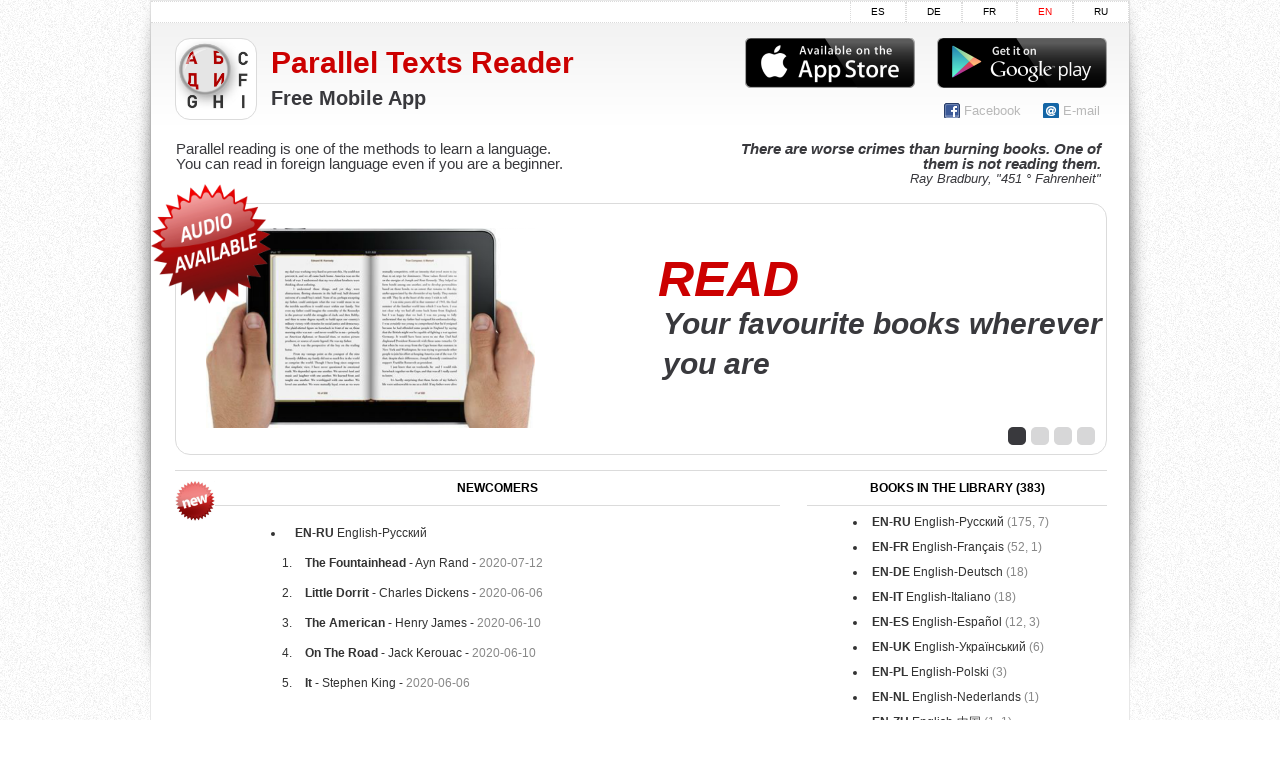

--- FILE ---
content_type: text/html
request_url: http://reader.r13.org/
body_size: 3053
content:
<!DOCTYPE html PUBLIC "-//W3C//DTD XHTML 1.0 Transitional//EN" "http://www.w3.org/TR/xhtml1/DTD/xhtml1-transitional.dtd">
<html xmlns="http://www.w3.org/1999/xhtml">
<head>
<title>Parallel Texts Reader App - READER @ R13.ORG</title>
<meta http-equiv="Content-Type" content="text/html; charset=utf-8" />
<meta name="robots" content="noarchive">
<meta http-equiv="content-language" content="en">
<meta name="description" content="Read books with parallel translation.">
<meta name="keywords" content="books, read, parallel reading, parallel books, reader, parallel translation, translation, learn language">
<link rel="stylesheet" href="css/style.css" type="text/css" media="all" />
<link rel="stylesheet" href="css/jquery.jcarousel.css" type="text/css" media="all" />
<!--[if IE 6]><link rel="stylesheet" href="css/ie6.css" type="text/css" media="all" /><![endif]-->
<link rel="shortcut icon" href="css/images/favicon.ico" />
<script type="text/javascript" src="j/jquery-1.4.2.min.js"></script>
<script type="text/javascript" src="j/jquery.jcarousel.pack.js"></script>
<script type="text/javascript" src="j/func.js"></script>
<script type="text/javascript" src='j/highslide.js'></script>
<script type="text/javascript" src='j/index.js'></script>
<script type="text/javascript" src='qt/quotes_en.js'></script>
<!-- GoogleAnalytics -->
<script>
  (function(i,s,o,g,r,a,m){i['GoogleAnalyticsObject']=r;i[r]=i[r]||function(){
  (i[r].q=i[r].q||[]).push(arguments)},i[r].l=1*new Date();a=s.createElement(o),
  m=s.getElementsByTagName(o)[0];a.async=1;a.src=g;m.parentNode.insertBefore(a,m)
  })(window,document,'script','//www.google-analytics.com/analytics.js','ga');

  ga('create', 'UA-73312331-1', 'auto');
  ga('send', 'pageview');

</script>

</head>
<body onload="loadLanguageList()">
<div class="shell">
  <div class="border">
  		<div id="navigation">
			<ul>
				<li><a href="index_ru.html">RU</a></li>
				<li><a href="index.html" class="active">EN</a></li>
				<li><a href="index_fr.html">FR</a></li>
				<li><a href="index_de.html">DE</a></li>
				<li><a href="index_es.html">ES</a></li>
			</ul>
			<div class="cl">&nbsp;</div>
	</div>
    <div id="header">
      <h1 id="logo"><a href="http://reader.r13.org/"></a></h1>
		<div class="btn-buy right"><a href="https://play.google.com/store/apps/details?id=bymer.Reader&hl=en"><img src='css/images/gp_store.png'alt="" ></a></div>
		<div class="btn-buy right"><a href="https://itunes.apple.com/app/reader.r13.org/id659965112?mt=8&ls=1"><img src='css/images/app_store.png'alt="" ></a></div>
		<h1>
			<div class="naming1">Parallel Texts Reader</div>
			<div class="naming2">Free Mobile App</div>
		</h1>
		<div class="socials righ">
			<ul>
				<li><a href="https://www.facebook.com/partext.reader?ref=aymt_homepage_panel" class="fb">Facebook</a></li>
				<li><a href="mailto:i+reader@r13.org" class="rss">E-mail</a></li>
			</ul>
		</div> 
        <div class="cl">&nbsp;</div>
		
 		<div class="naming4"><strong><p align="right"><script>writeQuote();</script></p></strong> 
		<p align="right"><font size="2"><script>writeQuoteAuthor();</script></font></p></div>
		
		<div class="naming3">
			<p>Parallel reading is one of the methods to learn a language.</p> 
			<p>You can read in foreign language even if you are a beginner.</p>
		</div>
		
		<div class="cl">&nbsp;</div>
	 </div>  
	<div class="slider"> 
		<div class="naming33">
			<h3><a href="#audio" ><img src="css/images/star_en.png" width="120" height="120" alt="" class="left" /></a><p align="left"></p></h3>
		</div> 
	
	  	
      <div class="slider-nav"> <a href="#" class="left notext">1</a> <a href="#" class="left notext">2</a> <a href="#" class="left notext">3</a> <a href="#" class="left notext">4</a>
        <div class="cl">&nbsp;</div>
		</div>
      <ul>
        <li>
          <div class="item">
            <div class="text">
			  <h2><em>Read</em></h2>
              <h3><em>Your favourite books wherever you are</em></h3>
            </div>
            <img src="css/images/04.png" alt="" /> </div>
        </li>
        <li>
          <div class="item">
            <div class="text">
			  <h2><em>Learn</em></h2>
              <h3><em>Look up for translation immediately</em></h3>
            </div>
            <img src="css/images/03.png" alt="" /> </div>
        </li>
        <li>
          <div class="item">
            <div class="text">
              <h2><em>Listen </em></h2>			
              <h3><em>Correct pronunciation</em></h3>
            </div>
            <img src="css/images/02.png" alt="" /> </div>
        </li>
        <li>
          <div class="item">
            <div class="text">
              <h2><em>Remember </em></h2>			
              <h3><em>Create your dictionary</em></h3>
            </div>
            <img src="css/images/051.png" alt="" /> </div>
        </li>
      </ul>
    </div>
    <div id="main">
	<div class="linedecor"></div>
      <div id="content" class="left">
        <div class="projects">
          <h3><img src="css/images/new1.png" alt="" class="left" /><p align="center">Newcomers</p></h3>
        	<div class="item">
            <div class="text left">
				<div id='language_list_body'>
				<ul id='new_list' style='padding-left: 20px;'></ul>
				</div>
			</div>
            <div class="cl">&nbsp;</div>
          </div>
        </div>
      </div>

      <div id="sidebar" class="right">  
		<div id='language_list_body'>
        <h3><p align="center">Books in the library (<span id='book_count'>...</span>)</p></h3>
        <div class="sidebar-nav">
			<ul id='language_list'></ul>
        </div>
		</div>
      </div>
      <div class="cl">&nbsp;</div>
	  <div class="linedecor"></div>
	  
	<div class="highlight">
		<a name="how"><h3><p align="center">How it works</p></h3></a>
		<div class="text">
		  <ul>
			  <li>To see the translation - touch anywhere.</li>
			  <li>To remember, to translate or to check pronunciation of a word - touch and hold.</li>
			  <li>Special reverse mode allows reading in the language of translation.</li>
		  </ul>
		</div>	
		<div align="center">
		<a href='css/images/pad01.png' onclick='return hs.expand(this)'><img src='css/images/pad01.png' width="150" height="200" alt="" ></a>	  
		<a href='css/images/pad02.png' onclick='return hs.expand(this)'><img src='css/images/pad02.png' width="150" height="200" alt="" ></a>
		<a href='css/images/pad03.png' onclick='return hs.expand(this)'><img src='css/images/pad03.png' width="150" height="200" alt="" ></a>
		<a href='css/images/pad04.png' onclick='return hs.expand(this)'><img src='css/images/pad04.png' width="150" height="200" alt="" ></a>
		<a href='css/images/pad05.png' onclick='return hs.expand(this)'><img src='css/images/pad05.png' width="150" height="200" alt="" ></a>
		</div>
		
		<a name="audio"><h5><p align="center">Audio</p></h5></a>
		<div class="text">
			<ul>
				<li>To listen to the text – touch the paragraph you want to hear.</li>
			</ul>
		</div>
		<div align="center">
			<a href='css/images/pad01a.png' onclick='return hs.expand(this)'><img src='css/images/pad01a.png' width="150" height="200" alt="" ></a>	  
			<a href='css/images/pad02a.png' onclick='return hs.expand(this)'><img src='css/images/pad02a.png' width="150" height="200" alt="" ></a>
			<a href='css/images/pad03a.png' onclick='return hs.expand(this)'><img src='css/images/pad03a.png' width="150" height="200" alt="" ></a>
		</div>
	</div>
	  
    </div>
    <div class="shadow-l"></div>
    <div class="shadow-r"></div>
    <div class="shadow-b"></div>
  </div>
  <div id="footer">
    <p class="left">Copyright &copy; 2015, READER @ R13.ORG, All Rights Reserved</p>
    <p class="right">Design by <a>Yulia</a></p>
    <div class="cl"></div>
  </div>
</div>
<!-- hit.ua -->
<a href='http://hit.ua/?x=8' target='_blank'>
<script language="javascript" type="text/javascript"><!--
Cd=document;Cr="&"+Math.random();Cp="&s=1";
Cd.cookie="b=b";if(Cd.cookie)Cp+="&c=1";
Cp+="&t="+(new Date()).getTimezoneOffset();
if(self!=top)Cp+="&f=1";
//--></script>
<script language="javascript1.1" type="text/javascript"><!--
if(navigator.javaEnabled())Cp+="&j=1";
//--></script>
<script language="javascript1.2" type="text/javascript"><!--
if(typeof(screen)!='undefined')Cp+="&w="+screen.width+"&h="+
screen.height+"&d="+(screen.colorDepth?screen.colorDepth:screen.pixelDepth);
//--></script>
<script language="javascript" type="text/javascript"><!--
Cd.write("<sc"+"ript src='http://c.hit.ua/hit?i=8&g=0&x=3"+Cp+Cr+
"&r="+escape(Cd.referrer)+"&u="+escape(window.location.href)+"'></sc"+"ript>");
//--></script>
<noscript>
<img src='http://c.hit.ua/hit?i=8&amp;g=0&amp;x=2' border='0'/>
</noscript></a>
<!-- / hit.ua -->
</body>
</html>

--- FILE ---
content_type: text/css
request_url: http://reader.r13.org/css/style.css
body_size: 7297
content:
* {
	margin:0;
	padding:0;
	outline:0;
}
body {
	font-size:12px;
	line-height:20px;
	font-family:Georgia, Arial, Helvetica, Sans-Serif;
	color:#333;
	background:url(images/body-bg.gif) repeat 0 0;
}
a {
	color:#ff0000;
	text-decoration:none;
	cursor:pointer;
}
a:hover {
	text-decoration:none;
}
a img {
	border:0;
}
input, textarea, select {
	font-family:Arial, Helvetica, sans-serif;
	font-size:12px;
}
textarea {
	overflow:auto;
}
.cl {
	display:block;
	height:0;
	font-size:0;
	line-height:0;
	text-indent:-4000px;
	clear:both;
}
.notext {
	font-size:0;
	line-height:0;
	text-indent:-4000px;
}
.left, .alignleft {
	float:left;
	display:inline;
}
.right, .alignright {
	float:right;
	display:inline;
}
.shell {
	width:980px;
	margin:0 auto;
}
.border {
	border:1px solid #e8e8e8;
	background:#fff;
	position:relative;
}
.shadow-l {
	background:url(images/shadow-l.png) no-repeat 0 0;
	width:25px;
	height:686px;
	position:absolute;
	top:0;
	left:-25px;
}
.shadow-r {
	background:url(images/shadow-r.png) no-repeat 0 0;
	width:25px;
	height:686px;
	position:absolute;
	top:0;
	right:-25px;
}
.shadow-b {
	background:url(images/shadow-b.png) no-repeat 0 0;
	width:980px;
	height:20px;
	position:absolute;
	bottom:-20;
	left:0;
}
#header {
	background:url(images/header-bg.gif) repeat-x 0 0;
	height:160px;
	position:relative;
}
#logo a {
	background:url(images/reader11.png) no-repeat 0 0;
	width:80px;
	height:80px;
	position:absolute;
	border:1px solid #dbdbdb;
	border-radius:15px;
	top:0;
	left:0;
	margin:15px 0 0 24px;
}
.naming1 {
	padding:10px 0px 0px 120px;
	color:#CC0000;
	
	font-family:"Trebuchet MS", Arial, sans-serif;
	font-size:30px;
	line-height:60px;
}
.naming2 {
	padding:5px 0px 0px 120px;
	color:#39393d;
	font-family:"Trebuchet MS", Arial, sans-serif;
	font-size:20px;
	line-height:0px;
}
.naming3 {
	padding:20px 0px 20px 25px;
	width:540px;
	color:#39393d;
	font-family:"Trebuchet MS", Arial, sans-serif;
	font-size:15px;
	line-height:15px;
}
.naming33 {
	position:absolute;
	z-index:5;
	padding:0px 0px 0px 0px;
	margin:-20px 0px 0px -25px;
	width:540px;
	color:#39393d;
	font-family:"Trebuchet MS", Arial, sans-serif;
	font-size:15px;
	line-height:15px;
}
.naming4 {
	float:right;
	position:absolute;
	padding:20px 25px 20px 0px;
	margin:0px 0px 0px 570px;
	width:380px;
	color:#39393d;
	font-family:"Trebuchet MS", Arial, sans-serif;
	font-size:15px;
	line-height:15px;
}
.naming4 p {
	font-size:15px;
	font-style:italic;
	line-height:15px;
}
.socials {
	float:Right;
	padding:3px 7px 0 22px;
}
.socials ul {
	
	list-style:none;
}
.socials ul li {
	float:left;
	font-family:"Trebuchet MS", Arial, sans-serif;
	font-size:13px;
	line-height:16px;
	line-height:16px;
	border-right:0px dotted #b9b9b9;
	padding:2px 7px 2px 0;
	margin:0 15px 0 0;
}
.socials ul li.last {
	border:0;
	margin:0;
}
.socials ul li a {

	color:#b9b9b9;
	height:16px;
	padding:0 0 0 20px;
}
.socials ul li a.rss {
	background:url(images/mail.png) no-repeat 0 0;
}
.socials ul li a.fb {
	background:url(images/soc-fb.gif) no-repeat 0 0;
}
.socials ul li a.as {
	background:url(images/app_store_icon.png) no-repeat 0 0;
}

#navigation {
	height:20px;
	border-top:1px dotted #dbdbdb;
	border-bottom:1px dotted #dbdbdb;
}
#navigation ul {
	list-style:none;
}
#navigation ul li {
	float:right;
	height:20px;
	border-right:1px dotted #dbdbdb;
	border-left:1px dotted #dbdbdb;
	font-size:10px;
	line-height:20px;
	text-transform:uppercase;
}
#navigation ul li a {
	float:left;
	height:20px;
	color:#000;
	padding:0 20px;
}
#navigation ul li a:hover, #navigation ul li a.active {
	color:#ff0000;
	text-decoration:none;
}
.slider {
	width:930px;
	height:250px;
	border:1px solid #dbdbdb;
	border-radius:15px;
	position:relative;
	margin:20px 0 0 24px;
}
.slider .item {
	position:relative;
	width:928px;
	height:198px;
}
.slider .item img {
	position:absolute;
	top:24px;
	left:30px;
	z-index:1;
}
.slider .text {
	position:absolute;
	top:50px;
	left:480px;
	z-index:2;
}
.slider .text h3 {
	font-size:30px;
	line-height:40px;
	color:#39393d;
	padding:0 0 0 7px;
}
.slider .text h2 {
	font-size:50px;
	line-height:50px;
	color:#CC0000;
	text-transform:uppercase;
	padding:0 0 0 2px;
}
.slider-nav {
	width:92px;
	height:18px;
	position:absolute;
	bottom:9px;
	right:6px;
	z-index:3;
}
.slider-nav a {
	width:18px;
	height:18px;
	border:0px solid #dbdbdb;
	border-radius:5px;
	background:#d7d7d8;
	margin:0 5px 0 0;
}
.slider-nav a.active {
	background:#39393d;
}

#main {
	width:932px;
	padding:15px 24px 17px 24px;
}
#main h3 {
	font-size:12px;
	line-height:15px;
	color:#000;
	text-transform:uppercase;
	border-bottom:1px solid #dbdbdb;
	padding:0 0 9px 0;
}
#main h5 {
	font-size:12px;
	line-height:15px;
	color:#000;
	text-transform:uppercase;
	border-bottom:1px solid #dbdbdb;
	padding:0 0 9px 0;
}
#main a.more {
	background:url(images/more.gif) no-repeat 0 3px;
	font-size:11px;
	line-height:14px;
	color:#ff0000;
	text-decoration:underline;
	padding:0 0 0 13px;
}
#main a.more:hover {
	text-decoration:none;
}
.linedecor {
	margin:0px 0px 10px 0;
	border-bottom:1px solid #dbdbdb;	
}

#content {
	width:605px;
}
.highlight  {
	padding: 0 0 0 0;
}
.highlight h3 {
	margin:0 0 9px 0;
}
.highlight h5 {
	margin:20px 0 9px 0;
}
.highlight ul li {
	list-style:none;
	padding:0 0 0 15px;
}
.highlight ul li a {
	
	padding:0 0 0 15px;
	color:#333;
}
.highlight img {
	padding:10px 0 0 26px;

}
.projects {
	padding:0 0 0 0;
}
.projects h3 {
	margin:0 0 17px 0;
}
.projects .item {
	margin:-10px 0 10px 0;
}
.projects .image {
	width:30px;
	height:30px;
	border:0px solid #dbdbdb;
	padding:2px;
	margin:0 50px 0 3px;
}
.projects .text {
	width:393px;
	margin:0 0 0 50px;
}
.projects .text h4 {
	font-size:12px;
	line-height:15px;
	color:#333;
	text-transform:uppercase;
	padding:3px 0 2px 0;
}
.projects .text p {
	padding:0 0 3px 0;
}
.projects .text ul li{
	padding:10px 0 0 10px;
	width:393px;
}
#sidebar {
	width:300px;
}
.sidebar-nav {
	list-style:none;
	padding:0 0 17px 10px;
	margin:0 0 0 50px;
}
.sidebar-nav ul {

}
.sidebar-nav ul li {
	border-bottom:0px solid #dbdbdb;
	font-size:12px;
	line-height:18px;
	padding:7px 0 0 0;
}
.sidebar-nav ul li a {

	color:#333;
	padding:0 0 0 5px;
}
.btn-buy {
	float:right;
	background:url(images/app_store.png) no-repeat 0 0;
	display:block;
	width:170px;
	height:50px;
	color:#b50000;
	margin:15px 0 0 0;
	padding:0px 22px 2px 0;

}
.btn-buy:hover {
	text-decoration:none;
}
.advertisement {
	padding:0 0 13px 0;
}
.advertisement h3 {
	margin:0 0 18px 0;
}
.advertisement .ads {
	padding:0 15px 0 7px;
}
.advertisement .ad {
	margin:0 0 18px 0;
}
#sidebar .info h3 {
	margin:0 0 7px 0;
}
#footer {
	font-family:Arial, sans-serif;
	font-size:11px;
	line-height:14px;
	color:#7f7f7f;
	padding:18px 27px 20px 38px;
}
#footer a {
	color:#7f7f7f;
	text-decoration:none;
}

.gray {
	color: #888;
}

.blue {
	color: #88f;
}


--- FILE ---
content_type: text/css
request_url: http://reader.r13.org/css/jquery.jcarousel.css
body_size: 425
content:
.jcarousel-container {
	position:relative;
}
.jcarousel-clip {
	z-index:2;
	padding:0;
	margin:0;
	overflow:hidden;
	position:relative;
	width:928px;
	height:298px;
}
.jcarousel-list {
	z-index:1;
	overflow:hidden;
	position:relative;
	top:0;
	left:0;
	margin:0;
	padding:0;
}
.jcarousel-list li, .jcarousel-item {
	float:left;
	list-style:none;
	width:928px;
	height:298px;
	position:relative;
}


--- FILE ---
content_type: application/x-javascript
request_url: http://c.hit.ua/hit?i=8&g=0&x=3&s=1&c=1&t=0&w=1280&h=720&d=24&0.7060220060066278&r=&u=http%3A//reader.r13.org/
body_size: 449
content:
if (typeof(hitua) != 'object') var hitua = new Object();
hitua.site_id = 8;
hitua.host_count = 2; hitua.hit_count = 2; hitua.uid_count = 2; hitua.online_count = 1;
hitua.poll_sex = 0; hitua.poll_age = 0; hitua.favor_mask = 0; hitua.country_id = 220; hitua.region_id = 0;
if (hitua.draw) hitua.draw();


--- FILE ---
content_type: application/javascript
request_url: http://reader.r13.org/j/func.js
body_size: 652
content:

$(document).ready(function() {
	$('.slider').jcarousel( {
		initCallback: slider_initCallback,
		itemFirstInCallback: slider_firstInCallback,
		scroll: 1,
		auto: 5,
		wrap: 'both',
		// This tells jCarousel NOT to autobuild prev/next buttons
		buttonNextHTML: null,
		buttonPrevHTML: null
	});
});

function slider_initCallback (carousel) {
	
	$('.slider-nav a').bind('click', function() {
		carousel.scroll($.jcarousel.intval($(this).text()));
		return false;
	});
}

function slider_firstInCallback(carousel, item, idx, state) {
	$('.slider-nav a').removeClass('active');
	$('.slider-nav a').eq(idx-1).addClass('active');
}

--- FILE ---
content_type: application/javascript
request_url: http://reader.r13.org/qt/quotes_en.js
body_size: 1579
content:
var quote_list = [
	['The proper words in the proper places are the true definition of style.', 'Jonathan Swift'],
	['Don\'t judge a book by its cover.', 'Ray Bradbury, "451 ° Fahrenheit"'],
	['There are worse crimes than burning books. One of them is not reading them.', 'Ray Bradbury, "451 ° Fahrenheit"'],
	['Books were only one type of receptacle where we stored a lot of things we were afraid we might forget.', 'Ray Bradbury, "451 ° Fahrenheit"'],
	['Those who don\'t build must burn. It\'s as old as history and juvenile delinquents.', 'Ray Bradbury, "451 ° Fahrenheit"'],
	['If it was so, it might be; and if it were so, it would be; but as it isn\'t, it ain\'t. That\'s logic.', 'Lewis Carroll, "Alice in Wonderland"'],
	['Take nothing on its looks; take everything on evidence. There\'s no better rule.', 'Charles Dickens, "Great Expectations"'],
	['Every day is a new day. It is better to be lucky. But I would rather be exact. Then when luck comes you are ready.', 'Ernest Hemingway, "The Old Man and the Sea"'],
	['Silly things do cease to be silly if they are done by sensible people in an impudent way.', 'Jane Austen, "Emma"'],
	['But beauty, real beauty, ends where an intellectual expression begins.', 'Oscar Wilde, "The Picture of Dorian Gray"'],
	['Perhaps one did not want to be loved so much as to be understood.', 'George Orwell, "1984"']
];
	
var quote_pos = Math.floor(Math.random() * quote_list.length);
function writeQuote() {
	document.write(quote_list[quote_pos][0]);
}
function writeQuoteAuthor() {
	document.write(quote_list[quote_pos][1]);
}

--- FILE ---
content_type: text/plain
request_url: https://www.google-analytics.com/j/collect?v=1&_v=j102&a=698410111&t=pageview&_s=1&dl=http%3A%2F%2Freader.r13.org%2F&ul=en-us%40posix&dt=Parallel%20Texts%20Reader%20App%20-%20READER%20%40%20R13.ORG&sr=1280x720&vp=1280x720&_u=IEBAAEABAAAAACAAI~&jid=489725644&gjid=996164895&cid=1291016434.1768623815&tid=UA-73312331-1&_gid=1523005973.1768623815&_r=1&_slc=1&z=533960420
body_size: -285
content:
2,cG-CK9NN693QR

--- FILE ---
content_type: application/javascript
request_url: http://reader.r13.org/j/index.js
body_size: 5214
content:
if (!window.XMLHttpRequest) {
	window.XMLHttpRequest = function() {
		try {
			return new ActiveXObject('MSXML2.XMLHTTP.3.0');
		} catch (e) {
			return null;
		}
	}
}
var request = new XMLHttpRequest();
var index = [];
var last_pos = null;
function loadXML(url, cb) {
	if (request) {
		request.onreadystatechange = function() {
			if (request.readyState == 4) {
				cb(request.status == 200 ? request.responseXML : null);
			}
		}
		request.open('GET', url, true);
		request.send();
	}
}
function loadLanguageList() {
	loadXML('/index.xml', function(xml) {
		if (xml) {
			var language_html = '';
			var new_html = '';
			var all_count = 0;
			var pos = 0;
			Array.prototype.forEach.call(xml.getElementsByTagName('language'), function(language) {
				language_html += '<li><a href="" onclick="return showBookList(this, ' + pos + ');"><b>' + language.getAttribute('title') + '</b> ' + language.getAttribute('about') + ' <span style="color: #888">(' + language.getAttribute('book_count') + (parseInt(language.getAttribute('audio_count')) ? ', ' + language.getAttribute('audio_count') : '') + ')</span></a></li>';
				all_count += parseInt(language.getAttribute('book_count'));
				var book_list = language.getElementsByTagName('book');
				index.push(book_list);
				var count = 0;
				Array.prototype.forEach.call(book_list, function(book) {
					if (book.getAttribute('new')) {
						if (!count) new_html += '<li><b>' + language.getAttribute('title') + '</b> ' + language.getAttribute('about') + '<ol>';
						new_html += getBookHtml(book);
						count++;
					}
				});
				if (count) new_html += '</ol></li>';
				pos++;
			});
			document.getElementById('language_list').innerHTML = language_html;
			document.getElementById('book_count').innerText = all_count;
			document.getElementById('new_list').innerHTML = new_html;
			document.getElementById('language_list_body').style.display = 'block';
		}
	});
}
function getBookHtml(book)
{
	return '<li><b>' + book.getAttribute('title') + '</b>' + (book.getAttribute('about') ? ' <span class="gray">(' + book.getAttribute('about') + ')</span>' : '') + ' - ' + book.getAttribute('author') + (book.getAttribute('audio') ? ' <sup class="blue">audio</sup>' : '') + (book.getAttribute('date') ? ' - <span class="gray">' + book.getAttribute('date') + '</span>' : '') + '</li>';
}
function showBookList(a, pos) {
	if (last_pos == pos) {
		var e = document.getElementById('book_list');
		if (e) e.parentNode.removeChild(e);
		last_pos = null;
	}
	else {
		last_pos = pos;
		if (index) {
			var html = '';
			Array.prototype.forEach.call(index[pos], function(book) {
				html += getBookHtml(book);
			});
			var e = document.getElementById('book_list');
			if (e) e.parentNode.removeChild(e);
			e = document.createElement('ol');
			e.id = 'book_list';
			e.innerHTML = html;
			a.parentNode.appendChild(e);
		}
	}
	return false;
}
var quote_list = [
	['Нужные слова в нужном месте — вот подлинное определение стиля.', 'Джонатан Свифт'],
	['Не пытайтесь судить о книгах по обложке.', 'Рэй Брэдбери, "451° по Фаренгейту"'],
	['Есть преступления хуже, чем сжигать книги. Например - не читать их.', 'Рэй Брэдбери, "451° по Фаренгейту"'],
	['Книги — только одно из вместилищ, где мы храним то, что боимся забыть.', 'Рэй Брэдбери, "451° по Фаренгейту"'],
	['Кто не созидает, должен разрушать. Это старо как мир. Психология малолетних преступников.', 'Рэй Брэдбери, "451° по Фаренгейту"'],
	['Нужно бежать со всех ног, чтобы только оставаться на месте, а чтобы куда-то попасть, надо бежать как минимум вдвое быстрее!', 'Льюис Кэрролл, "Алиса в Зазеркалье"']
	];
var quote_list_en = [
	['The proper words in the proper places are the true definition of style.', 'Jonathan Swift'],
	['Don\'t judge a book by its cover.', 'Ray Bradbury, "451 ° Fahrenheit"'],
	['There are worse crimes than burning books. One of them is not reading them.', 'Ray Bradbury, "451 ° Fahrenheit"'],
	['Books were only one type of receptacle where we stored a lot of things we were afraid we might forget.', 'Ray Bradbury, "451 ° Fahrenheit"'],
	['Those who don\'t build must burn. It\'s as old as history and juvenile delinquents.', 'Ray Bradbury, "451 ° Fahrenheit"'],
	['If it was so, it might be; and if it were so, it would be; but as it isn\'t, it ain\'t. That\'s logic.', 'Lewis Carroll, "Alice in Wonderland"']
];
var quote_pos = Math.floor(Math.random() * quote_list.length);
function writeQuoteMain() {
	document.write(quote_list[quote_pos][0]);
}
function writeQuoteAuthorMain() {
	document.write(quote_list[quote_pos][1]);
}
function writeQuoteEN() {
	document.write(quote_list_en[quote_pos][0]);
}
function writeQuoteAuthorEN() {
	document.write(quote_list_en[quote_pos][1]);
}

--- FILE ---
content_type: text/xml
request_url: http://reader.r13.org/index.xml
body_size: 38442
content:
<?xml version="1.0"?>
<language_list>
<language title="EN-RU" about="English-Русский" book_count="175" audio_count="7">
  <book author="Agatha Christie" title="And Then There Were None" page_count="285"/>
  <book author="Agatha Christie" title="The Mysterious Affair at Styles" page_count="261"/>
  <book author="Agatha Christie" title="Murder in Mesopotamia" page_count="326"/>
  <book author="Alan Miln" title="Winnie-The-Pooh and All, All, All" page_count="112"/>
  <book author="Aldous Huxley" title="Brave New World" page_count="300"/>
  <book author="Alexandre Dumas" title="The Count of Monte Cristo" page_count="267" about="Part One"/>
  <book author="Alexandre Dumas" title="The Count of Monte Cristo" page_count="299" about="Part Two"/>
  <book author="Alexandre Dumas" title="The Count of Monte Cristo" page_count="296" about="Part Three"/>
  <book author="Alexandre Dumas" title="The Count of Monte Cristo" page_count="293" about="Part Four"/>
  <book author="Alexandre Dumas" title="The Count of Monte Cristo" page_count="271" about="Part Five"/>
  <book author="Alexandre Dumas" title="The Count of Monte Cristo" page_count="246" about="Part Six"/>
  <book author="Alexandre Dumas" title="The Three Musketeers" page_count="888"/>
  <book author="Antoine de Saint-Exupéry" title="The Little Prince" page_count="87"/>
  <book author="Arthur Conan Doyle" title="The Lost World" page_count="285"/>
  <book author="Arthur Conan Doyle" title="A Scandal in Bohemia" page_count="39" about="Adventure I, Sherlock Holmes" audio="1"/>
  <book author="Arthur Conan Doyle" title="The Red-Headed League" page_count="36" about="Adventure II, Sherlock Holmes" audio="1"/>
  <book author="Arthur Conan Doyle" title="A Case of Identity" page_count="27" about="Adventure III, Sherlock Holmes"/>
  <book author="Arthur Conan Doyle" title="The Boscombe Valley Mystery" page_count="40" about="Adventure IV, Sherlock Holmes"/>
  <book author="Arthur Conan Doyle" title="The Five Orange Pips" page_count="29" about="Adventure V, Sherlock Holmes"/>
  <book author="Arthur Conan Doyle" title="The Man with the Twisted Lip" page_count="36" about="Adventure VI, Sherlock Holmes"/>
  <book author="Arthur Conan Doyle" title="The Adventure of the Blue Carbuncle" page_count="32" about="Adventure VII, Sherlock Holmes"/>
  <book author="Arthur Conan Doyle" title="The Adventure of the Speckled Band" page_count="38" about="Adventure VIII, Sherlock Holmes"/>
  <book author="Arthur Conan Doyle" title="The Adventure of the Engineer's Thumb" page_count="31" about="Adventure IX, Sherlock Holmes"/>
  <book author="Arthur Conan Doyle" title="The Adventure of the Noble Bachelor" page_count="33" about="Adventure X, Sherlock Holmes"/>
  <book author="Arthur Conan Doyle" title="The Adventure of the Beryl Coronet" page_count="38" about="Adventure XI, Sherlock Holmes"/>
  <book author="Arthur Conan Doyle" title="The Adventure of the Copper Beeches" page_count="38" about="Adventure XII, Sherlock Holmes"/>
  <book author="Arthur Conan Doyle" title="The Adventure of the Six Napoleons" page_count="31" about="Adventure VIII, The Return of Sherlock Holmes"/>
  <book author="Ayn Rand" title="The Fountainhead" page_count="1537" date="2020-07-12" new="1"/>
  <book author="Brothers Grimm" title="Jorinda and Joringel" page_count="4"/>
  <book author="Brothers Grimm" title="Rapunzel" page_count="5"/>
  <book author="Brothers Grimm" title="Rumpelstiltskin" page_count="5"/>
  <book author="Brothers Grimm" title="The Bremen Town Musicians" page_count="4"/>
  <book author="Brothers Grimm" title="The Devil and his Grandmother" page_count="5"/>
  <book author="Brothers Grimm" title="The Frog Prince; or, Iron Henry" page_count="5"/>
  <book author="Brothers Grimm" title="The Gnome" page_count="6"/>
  <book author="Carolyn Keene" title="The Hidden Staircase" page_count="110"/>
  <book author="Cecil Scott Forester" title="Flying Colours" page_count="270"/>
  <book author="Charles Dickens" title="A Tale of Two Cities" page_count="507"/>
  <book author="Charles Dickens" title="Great Expectations" page_count="664"/>
  <book author="Charles Dickens" title="Little Dorrit" page_count="1219" date="2020-06-06" new="1"/>
  <book author="Charles Dickens" title="Oliver Twist; or, The Parish Boy's Progress" page_count="583"/>
  <book author="Charlotte Bronte" title="Jane Eyre" page_count="658"/>
  <book author="Christopher Priest" title="The Space Machine" page_count="457"/>
  <book author="Chuck Palahniuk" title="Fight Club" page_count="247" audio="1"/>
  <book author="Clive Staples Lewis" title="The Magician's Nephew" page_count="101"/>
  <book author="Clive Staples Lewis" title="The Screwtape Letters" page_count="106"/>
  <book author="Colleen McCullough" title="The Thorn Birds" page_count="953"/>
  <book author="Dan Brown" title="Angels &amp; Demons" page_count="810"/>
  <book author="Dan Brown" title="Deception Point" page_count="744"/>
  <book author="Dan Brown" title="Inferno" page_count="706"/>
  <book author="Daphne du Maurier" title="Rebecca" page_count="717"/>
  <book author="David Herbert Lawrence" title="Lady Chatterley's Lover" page_count="513"/>
  <book author="Edgar Allan Poe" title="Hop-Frog" page_count="12" audio="1"/>
  <book author="Edgar Allan Poe" title="The Cask of Amontillado" page_count="12"/>
  <book author="Edgar Allan Poe" title="The Gold-Bug" page_count="48"/>
  <book author="Edgar Allan Poe" title="The Pit and the Pendulum" page_count="20"/>
  <book author="Edgar Burroughs" title="A Princess of Mars" page_count="202"/>
  <book author="Edgar Burroughs" title="Tarzan of the Apes" page_count="298"/>
  <book author="Emily Bronte" title="Wuthering Heights" page_count="406"/>
  <book author="Enid Blyton" title="Five On a Treasure Island" page_count="190"/>
  <book author="Enid Blyton" title="Five Go Adventuring Again" page_count="112"/>
  <book author="Ernest Hemingway" title="A Farewell to Arms" page_count="438"/>
  <book author="Ernest Hemingway" title="For Whom The Bell Tolls" page_count="882"/>
  <book author="Ernest Hemingway" title="The Big Two-Hearted River" page_count="36"/>
  <book author="Ernest Hemingway" title="The Old Man and the Sea" page_count="110"/>
  <book author="Ernest Thompson Seton" title="The Winnipeg Wolf" page_count="18"/>
  <book author="Francis Scott Fitzgerald" title="The Great Gatsby" page_count="208"/>
  <book author="Frank Baum" title="The Wonderful Wizard of Oz" page_count="141"/>
  <book author="George Orwell" title="1984" page_count="409"/>
  <book author="Hans Christian Andersen" title="Ole Lukoie" page_count="14"/>
  <book author="Hans Christian Andersen" title="The Emperor's New Clothes" page_count="7" audio="1"/>
  <book author="Hans Christian Andersen" title="The Little Mermaid" page_count="26"/>
  <book author="Harold Robbins" title="The Carpetbaggers" page_count="1100"/>
  <book author="Harper Lee" title="To Kill a Mockingbird" page_count="475"/>
  <book author="Henry James" title="The American" page_count="554" date="2020-06-10" new="1"/>
  <book author="Herbert George Wells" title="The Invisible Man" page_count="222"/>
  <book author="Herbert George Wells" title="The Time Machine" page_count="124"/>
  <book author="Herbert George Wells" title="The War of the Worlds" page_count="219"/>
  <book author="Herman Hesse" title="Siddhartha" page_count="135"/>
  <book author="Howard Lovecraft" title="Herbert West - Reanimator" page_count="40"/>
  <book author="Howard Lovecraft" title="The Statement of Randolph Carter" page_count="7"/>
  <book author="Jack Kerouac" title="On The Road" page_count="477" date="2020-06-10" new="1"/>
  <book author="Jack London" title="Burning Daylight" page_count="453"/>
  <book author="Jack London" title="Love of Life" page_count="32"/>
  <book author="Jack London" title="Nam-Bok the Unveracious" page_count="24"/>
  <book author="Jack London" title="The Marriage of Lit-Lit" page_count="14"/>
  <book author="Jack London" title="The One Thousand Dozen" page_count="26"/>
  <book author="Jack London" title="The Star Rover" page_count="397"/>
  <book author="Jack London" title="The Story of Jees Uck" page_count="35"/>
  <book author="Jack London" title="The White Silence" page_count="15"/>
  <book author="Jack London" title="To Build a Fire" page_count="27"/>
  <book author="Jack London" title="White Fang" page_count="279"/>
  <book author="James Fenimore Cooper" title="The Deerslayer" page_count="636"/>
  <book author="Jane Austen" title="Emma" page_count="539"/>
  <book author="Jane Austen" title="Pride and Prejudice" page_count="431"/>
  <book author="Jerome David Salinger" title="A Perfect Day for Bananafish" page_count="26"/>
  <book author="Jerome David Salinger" title="The Catcher in the Rye" page_count="372"/>
  <book author="Jerome Klapka Jerome" title="Three Men in a Boat" page_count="231"/>
  <book author="Jerome Klapka Jerome" title="Told After Supper" page_count="38"/>
  <book author="Jonathan Swift" title="Gulliver's Travels" page_count="282"/>
  <book author="Joseph Heller" title="Catch-22" page_count="715"/>
  <book author="Kenneth Grahame" title="The Wind In The Willows" page_count="211"/>
  <book author="Lee Child" title="Killing Floor" page_count="195"/>
  <book author="Leinster Murray" title="The Power" page_count="28"/>
  <book author="Lewis Carroll" title="Alice's Adventures in Wonderland" page_count="91"/>
  <book author="Margaret Mitchell" title="Gone with the Wind" page_count="212" about="Part One"/>
  <book author="Margaret Mitchell" title="Gone with the Wind" page_count="235" about="Part Two"/>
  <book author="Margaret Mitchell" title="Gone with the Wind" page_count="398" about="Part Three"/>
  <book author="Margaret Mitchell" title="Gone with the Wind" page_count="586" about="Part Four"/>
  <book author="Margaret Mitchell" title="Gone with the Wind" page_count="335" about="Part Five"/>
  <book author="Mark Twain" title="The Adventures of Tom Sawyer" page_count="312"/>
  <book author="Mary Higgins Clark" title="Silent Night" page_count="92"/>
  <book author="O. Henry" title="The Gift of the Magi" page_count="10" about="The Four Million"/>
  <book author="O. Henry" title="Between Rounds" page_count="9" about="The Four Million"/>
  <book author="O. Henry" title="The Cop and the Anthem" page_count="10" about="The Four Million"/>
  <book author="O. Henry" title="Mammon and the Archer" page_count="11" about="The Four Million"/>
  <book author="O. Henry" title="An Unfinished Story" page_count="10" about="The Four Million"/>
  <book author="O. Henry" title="Lost on Dress Parade" page_count="9" about="The Four Million"/>
  <book author="O. Henry" title="The Trimmed Lamp" page_count="18" about="The Trimmed Lamp"/>
  <book author="O. Henry" title="Two Thanksgiving Day Gentlemen" page_count="8" about="The Trimmed Lamp"/>
  <book author="O. Henry" title="The Last Leaf" page_count="11" about="The Trimmed Lamp"/>
  <book author="O. Henry" title="Hearts and Crosses" page_count="19" about="Heart of the West"/>
  <book author="O. Henry" title="The Ransom of Mack" page_count="10" about="Heart of the West"/>
  <book author="O. Henry" title="Telemachus, Friend" page_count="11" about="Heart of the West"/>
  <book author="O. Henry" title="The Handbook of Hymen" page_count="17" about="Heart of the West"/>
  <book author="O. Henry" title="The Pimienta Pancakes" page_count="15" about="Heart of the West"/>
  <book author="O. Henry" title="The Sphinx Apple" page_count="25" about="Heart of the West"/>
  <book author="O. Henry" title="The Missing Chord" page_count="13" about="Heart of the West"/>
  <book author="O. Henry" title="The Princess and the Puma" page_count="12" about="Heart of the West"/>
  <book author="O. Henry" title="Jeff Peters as a Personal Magnet" page_count="11" about="The Gentle Grafter"/>
  <book author="O. Henry" title="The Ethics of Pig" page_count="14" about="The Gentle Grafter"/>
  <book author="O. Henry" title="The Complete Life of John Hopkins" page_count="9" about="The Voice of the City"/>
  <book author="O. Henry" title="A Retrieved Reformation" page_count="14" about="Roads of Destiny"/>
  <book author="O. Henry" title="The Third Ingredient" page_count="20" about="Options"/>
  <book author="O. Henry" title="The Hiding of Black Bill" page_count="19" about="Options"/>
  <book author="O. Henry" title="Buried Treasure" page_count="16" about="Options"/>
  <book author="O. Henry" title="Holding up a Train" page_count="16" about="Sixes and Sevens"/>
  <book author="O. Henry" title="The Ransom of Red Chief" page_count="18" about="Whirligigs" audio="1"/>
  <book author="O. Henry" title="The Roads We Take" page_count="8" about="Whirligigs"/>
  <book author="O. Henry" title="A Chaparral Christmas Gift" page_count="8" about="Whirligigs"/>
  <book author="O. Henry" title="Babes In The Jungle" page_count="10" about="Strictly Business"/>
  <book author="Orson Scott Card" title="Seventh Son" page_count="352"/>
  <book author="Oscar Wilde" title="The Canterville Ghost" page_count="35"/>
  <book author="Oscar Wilde" title="The Picture of Dorian Gray" page_count="345"/>
  <book author="Oscar Wilde" title="The Selfish Giant" page_count="6" audio="1"/>
  <book author="Philip K. Dick" title="Second Variety" page_count="112"/>
  <book author="Ray Bradbury" title="Fahrenheit 451" page_count="226"/>
  <book author="Ray Bradbury" title="The Martian Chronicles" page_count="367"/>
  <book author="Richard Matheson" title="I am Legend" page_count="237"/>
  <book author="Robert Louis Stevenson" title="The Strange Case of Dr. Jekyll and Mr. Hyde" page_count="85"/>
  <book author="Robert Louis Stevenson" title="The Bottle Imp" page_count="42"/>
  <book author="Robert Louis Stevenson" title="Treasure Island" page_count="246"/>
  <book author="Robert Young" title="The Dandelion Girl" page_count="23"/>
  <book author="Rudyard Kipling" title="The Jungle Book" page_count="84"/>
  <book author="Sidney Sheldon" title="Master Of The Game" page_count="719"/>
  <book author="Sidney Sheldon" title="Nothing Lasts Forever" page_count="489"/>
  <book author="Sidney Sheldon" title="The Stars Shine Down" page_count="543"/>
  <book author="Somerset Maugham" title="Rain" page_count="71"/>
  <book author="Somerset Maugham" title="The Painted Veil" page_count="305"/>
  <book author="Somerset Maugham" title="The Theatre" page_count="370"/>
  <book author="Stephen King" title="Blind Willie" page_count="72"/>
  <book author="Stephen King" title="It" page_count="2029" date="2020-06-06" new="1"/>
  <book author="Stephen King" title="The Green Mile" page_count="554"/>
  <book author="Stephen King" title="Under the Dome" page_count="1748"/>
  <book author="Sun Tzu" title="The Art of War" page_count="37"/>
  <book author="Theodore Dreiser" title="An American Tragedy" page_count="228" about="Book One"/>
  <book author="Theodore Dreiser" title="An American Tragedy" page_count="562" about="Book Two"/>
  <book author="Theodore Dreiser" title="An American Tragedy" page_count="535" about="Book Three"/>
  <book author="Theodore Dreiser" title="Jennie Gerhardt" page_count="561"/>
  <book author="Theodore Dreiser" title="The Financier" page_count="759"/>
  <book author="Voltaire" title="Candide: or, The Optimist" page_count="115"/>
  <book author="Washington Irving" title="Rip Van Winkle" page_count="20"/>
  <book author="Wilkie Collins" title="The Black Robe" page_count="456"/>
  <book author="Wilkie Collins" title="The Two Destinies" page_count="355"/>
  <book author="Wilkie Collins" title="The Woman in White" page_count="898"/>
</language>
<language title="EN-FR" about="English-Français" book_count="52" audio_count="1">
  <book author="Arthur Conan Doyle" title="A Scandal in Bohemia" page_count="39" about="Adventure I, Sherlock Holmes"/>
  <book author="Arthur Conan Doyle" title="The Red-Headed League" page_count="37" about="Adventure II, Sherlock Holmes"/>
  <book author="Arthur Conan Doyle" title="A Case of Identity" page_count="27" about="Adventure III, Sherlock Holmes"/>
  <book author="Arthur Conan Doyle" title="The Boscombe Valley Mystery" page_count="40" about="Adventure IV, Sherlock Holmes"/>
  <book author="Arthur Conan Doyle" title="The Five Orange Pips" page_count="31" about="Adventure V, Sherlock Holmes"/>
  <book author="Arthur Conan Doyle" title="The Man with the Twisted Lip" page_count="38" about="Adventure VI, Sherlock Holmes"/>
  <book author="Arthur Conan Doyle" title="The Adventure of the Blue Carbuncle" page_count="35" about="Adventure VII, Sherlock Holmes"/>
  <book author="Arthur Conan Doyle" title="The Adventure of the Speckled Band" page_count="39" about="Adventure VIII, Sherlock Holmes"/>
  <book author="Arthur Conan Doyle" title="The Adventure of the Engineer's Thumb" page_count="32" about="Adventure IX, Sherlock Holmes"/>
  <book author="Arthur Conan Doyle" title="The Adventure of the Noble Bachelor" page_count="34" about="Adventure X, Sherlock Holmes"/>
  <book author="Arthur Conan Doyle" title="The Adventure of the Beryl Coronet" page_count="39" about="Adventure XI, Sherlock Holmes" audio="1"/>
  <book author="Arthur Conan Doyle" title="The Adventure of the Copper Beeches" page_count="39" about="Adventure XII, Sherlock Holmes"/>
  <book author="Arthur Conan Doyle" title="The Lost World" page_count="281"/>
  <book author="Charles Dickens" title="Great Expectations" page_count="619"/>
  <book author="Charlotte Bronte" title="Jane Eyre" page_count="638"/>
  <book author="Chuck Palahniuk" title="Fight Club" page_count="246"/>
  <book author="Edgar Allan Poe" title="Berenice" page_count="11"/>
  <book author="Edgar Allan Poe" title="Four Beasts in One" page_count="13"/>
  <book author="Edgar Allan Poe" title="Hop-Frog" page_count="13"/>
  <book author="Edgar Allan Poe" title="King Pest" page_count="15"/>
  <book author="Edgar Allan Poe" title="Man of the Crowd" page_count="12"/>
  <book author="Edgar Allan Poe" title="Shadow" page_count="4"/>
  <book author="Edgar Allan Poe" title="Silence" page_count="5"/>
  <book author="Edgar Allan Poe" title="Some Words with a Mummy" page_count="22"/>
  <book author="Edgar Allan Poe" title="The Black Cat" page_count="14"/>
  <book author="Edgar Allan Poe" title="The Cask of Amontillado" page_count="13"/>
  <book author="Edgar Allan Poe" title="The Colloquy of Monos and Una" page_count="13"/>
  <book author="Edgar Allan Poe" title="The Conversation of Eiros and Charmion" page_count="9"/>
  <book author="Edgar Allan Poe" title="The Devil in the Belfry" page_count="11"/>
  <book author="Edgar Allan Poe" title="The Imp of the Perverse" page_count="9"/>
  <book author="Edgar Allan Poe" title="The Island of the Fay" page_count="6"/>
  <book author="Edgar Allan Poe" title="The Fall of the House of Usher" page_count="26"/>
  <book author="Edgar Allan Poe" title="The Mask of the Red Death" page_count="9"/>
  <book author="Edgar Allan Poe" title="The Oval Portrait" page_count="4"/>
  <book author="Edgar Allan Poe" title="The Pit and the Pendulum" page_count="24"/>
  <book author="Edgar Allan Poe" title="The Power of Words" page_count="7"/>
  <book author="Edgar Allan Poe" title="The Tell-Tale Heart" page_count="10"/>
  <book author="Edgar Allan Poe" title="William Wilson" page_count="26"/>
  <book author="Francis Scott Fitzgerald" title="The Great Gatsby" page_count="211"/>
  <book author="George Orwell" title="1984" page_count="446"/>
  <book author="Herbert George Wells" title="The Invisible Man" page_count="229"/>
  <book author="Herbert George Wells" title="The War of the Worlds" page_count="218"/>
  <book author="Isaac Asimov" title="Prelude to Foundation" page_count="657"/>
  <book author="Isaac Asimov" title="Foundation" page_count="329"/>
  <book author="Isaac Asimov" title="Foundation and Empire" page_count="358"/>
  <book author="Isaac Asimov" title="Foundation's Edge" page_count="632"/>
  <book author="Isaac Asimov" title="Foundation and Earth" page_count="687"/>
  <book author="Jerome Klapka Jerome" title="Three Men in a Boat" page_count="234"/>
  <book author="Lewis Carroll" title="Alice's Adventures in Wonderland" page_count="100"/>
  <book author="Mark Twain" title="The Adventures of Tom Sawyer" page_count="291"/>
  <book author="Oscar Wilde" title="The Picture of Dorian Gray" page_count="363"/>
  <book author="Virginia Woolf" title="Mrs. Dalloway" page_count="238"/>
</language>
<language title="EN-DE" about="English-Deutsch" book_count="18" audio_count="0">
  <book author="Anton Checkov" title="The Sea-Gull" page_count="82"/>
  <book author="Arthur Conan Doyle" title="A Scandal in Bohemia" page_count="40" about="Adventure I, Sherlock Holmes"/>
  <book author="Arthur Conan Doyle" title="The Red-Headed League" page_count="37" about="Adventure II, Sherlock Holmes"/>
  <book author="Arthur Conan Doyle" title="A Case of Identity" page_count="27" about="Adventure III, Sherlock Holmes"/>
  <book author="Arthur Conan Doyle" title="The Boscombe Valley Mystery" page_count="41" about="Adventure IV, Sherlock Holmes"/>
  <book author="Arthur Conan Doyle" title="The Five Orange Pips" page_count="30" about="Adventure V, Sherlock Holmes"/>
  <book author="Arthur Conan Doyle" title="The Man with the Twisted Lip" page_count="38" about="Adventure VI, Sherlock Holmes"/>
  <book author="Arthur Conan Doyle" title="The Adventure of the Blue Carbuncle" page_count="34" about="Adventure VII, Sherlock Holmes"/>
  <book author="Arthur Conan Doyle" title="The Adventure of the Speckled Band" page_count="40" about="Adventure VIII, Sherlock Holmes"/>
  <book author="Arthur Conan Doyle" title="The Adventure of the Engineer's Thumb" page_count="32" about="Adventure IX, Sherlock Holmes"/>
  <book author="Arthur Conan Doyle" title="The Adventure of the Noble Bachelor" page_count="34" about="Adventure X, Sherlock Holmes"/>
  <book author="Arthur Conan Doyle" title="The Adventure of the Beryl Coronet" page_count="39" about="Adventure XI, Sherlock Holmes"/>
  <book author="Arthur Conan Doyle" title="The Adventure of the Copper Beeches" page_count="39" about="Adventure XII, Sherlock Holmes"/>
  <book author="Charles Dickens" title="Great Expectations" page_count="631"/>
  <book author="Edgar Allan Poe" title="The Masque of the Red Death" page_count="9"/>
  <book author="Emily Bronte" title="Wuthering Heights" page_count="434"/>
  <book author="Ernest Hemingway" title="The Old Man And The Sea" page_count="107"/>
  <book author="Franz Kafka" title="Blumfeld, an Elderly Bachelor" page_count="31"/>
</language>
<language title="EN-IT" about="English-Italiano" book_count="18" audio_count="0">
  <book author="Arthur Conan Doyle" title="The Lost World" page_count="293"/>
  <book author="Bram Stoker" title="Dracula" page_count="631"/>
  <book author="Charles Dickens" title="The Old Curiosity Shop" page_count="800"/>
  <book author="David Herbert Lawrence" title="Sons and Lovers" page_count="855"/>
  <book author="Elizabeth Cleghorn Gaskell" title="North and South" page_count="793"/>
  <book author="Francis Scott Fitzgerald" title="Tender is the Night" page_count="485"/>
  <book author="Francis Scott Fitzgerald" title="The Beautiful and the Damned" page_count="562"/>
  <book author="Henry James" title="The Portrait of a Lady" page_count="946"/>
  <book author="James Fenimore Cooper" title="The Last Of The Mohicans" page_count="496"/>
  <book author="James Joyce" title="Dubliners" page_count="298"/>
  <book author="Jane Austen" title="Emma" page_count="644"/>
  <book author="Jane Austen" title="Sense and Sensibility" page_count="455"/>
  <book author="Mark Twain" title="The Adventures of Tom Sawyer" page_count="338"/>
  <book author="Oscar Wilde" title="The Picture of Dorian Gray" page_count="370"/>
  <book author="Robert Louis Stevenson" title="The Kidnapped" page_count="308"/>
  <book author="Robert Louis Stevenson" title="The Master of Ballantrae" page_count="319"/>
  <book author="Robert Louis Stevenson" title="Treasure Island" page_count="269"/>
  <book author="Virginia Woolf" title="To the Lighthouse" page_count="265"/>
</language>
<language title="EN-ES" about="English-Español" book_count="12" audio_count="3">
  <book author="Arthur Conan Doyle" title="A Scandal in Bohemia" page_count="40" about="Adventure I, Sherlock Holmes"/>
  <book author="Arthur Conan Doyle" title="The Red-Headed League" page_count="37" about="Adventure II, Sherlock Holmes"/>
  <book author="Arthur Conan Doyle" title="A Case of Identity" page_count="27" about="Adventure III, Sherlock Holmes" audio="1"/>
  <book author="Arthur Conan Doyle" title="The Boscombe Valley Mystery" page_count="40" about="Adventure IV, Sherlock Holmes" audio="1"/>
  <book author="Arthur Conan Doyle" title="The Five Orange Pips" page_count="30" about="Adventure V, Sherlock Holmes"/>
  <book author="Arthur Conan Doyle" title="The Man with the Twisted Lip" page_count="37" about="Adventure VI, Sherlock Holmes"/>
  <book author="Arthur Conan Doyle" title="The Adventure of the Blue Carbuncle" page_count="34" about="Adventure VII, Sherlock Holmes"/>
  <book author="Arthur Conan Doyle" title="The Adventure of the Speckled Band" page_count="40" about="Adventure VIII, Sherlock Holmes"/>
  <book author="Arthur Conan Doyle" title="The Adventure of the Engineer's Thumb" page_count="33" about="Adventure IX, Sherlock Holmes"/>
  <book author="Arthur Conan Doyle" title="The Adventure of the Noble Bachelor" page_count="34" about="Adventure X, Sherlock Holmes"/>
  <book author="Arthur Conan Doyle" title="The Adventure of the Beryl Coronet" page_count="39" about="Adventure XI, Sherlock Holmes"/>
  <book author="Arthur Conan Doyle" title="The Adventure of the Copper Beeches" page_count="39" about="Adventure XII, Sherlock Holmes" audio="1"/>
</language>
<language title="EN-UK" about="English-Український" book_count="6" audio_count="0">
  <book author="Arthur Conan Doyle" title="A Scandal in Bohemia" page_count="40" about="Adventure I, Sherlock Holmes"/>
  <book author="Arthur Conan Doyle" title="The Red-Headed League" page_count="37" about="Adventure II, Sherlock Holmes"/>
  <book author="Arthur Conan Doyle" title="The Boscombe Valley Mystery" page_count="40" about="Adventure IV, Sherlock Holmes"/>
  <book author="Arthur Conan Doyle" title="The Five Orange Pips" page_count="30" about="Adventure V, Sherlock Holmes"/>
  <book author="Daniel Defoe" title="Robinson Crusoe" page_count="64"/>
  <book author="Jack London" title="Martin Eden" page_count="562"/>
</language>
<language title="EN-PL" about="English-Polski" book_count="3" audio_count="0">
  <book author="Honore de Balzac" title="The Magic Skin" page_count="330"/>
  <book author="Jonathan Swift" title="Gulliver's Travels" page_count="293"/>
  <book author="Mark Twain" title="The Adventures of Tom Sawyer" page_count="292"/>
</language>
<language title="EN-NL" about="English-Nederlands" book_count="1" audio_count="0">
  <book author="Arthur Conan Doyle" title="A Scandal in Bohemia" page_count="41" about="Adventure I, Sherlock Holmes"/>
</language>
<language title="EN-ZH" about="English-中国" book_count="1" audio_count="1">
  <book author="Edgar Allan Poe" title="Hop-Frog" page_count="13" audio="1"/>
</language>
<language title="RU-EN" about="Русский-English" book_count="34" audio_count="2">
  <book author="Александр Беляев" title="Голова профессора Доуэля" page_count="237"/>
  <book author="Александр Пушкин" title="Выстрел" page_count="18"/>
  <book author="Александр Пушкин" title="Евгений Онегин" page_count="286"/>
  <book author="Александр Пушкин" title="Капитанская дочка" page_count="145"/>
  <book author="Александр Пушкин" title="Сказка о царе Салтане, о сыне его славном и могучем богатыре князе Гвидоне Салтановиче и о прекрасной царевне Лебеди" page_count="47"/>
  <book author="Антон Чехов" title="Ванька" page_count="6" audio="1"/>
  <book author="Антон Чехов" title="Ведьма" page_count="20"/>
  <book author="Антон Чехов" title="Дама с собачкой" page_count="22"/>
  <book author="Антон Чехов" title="Дом с мезонином" page_count="23"/>
  <book author="Антон Чехов" title="Жена" page_count="60"/>
  <book author="Антон Чехов" title="Жизнь в вопросах и восклицаниях" page_count="13"/>
  <book author="Антон Чехов" title="Злоумышленник" page_count="8"/>
  <book author="Антон Чехов" title="Каштанка" page_count="29"/>
  <book author="Антон Чехов" title="Кошмар" page_count="21"/>
  <book author="Антон Чехов" title="Муж" page_count="7"/>
  <book author="Антон Чехов" title="Поцелуй" page_count="24"/>
  <book author="Антон Чехов" title="Рассказ неизвестного человека" page_count="109"/>
  <book author="Антон Чехов" title="Симулянты" page_count="6"/>
  <book author="Антон Чехов" title="Справка" page_count="4"/>
  <book author="Антон Чехов" title="Хамелеон" page_count="8" audio="1"/>
  <book author="Антон Чехов" title="Человек в футляре" page_count="18"/>
  <book author="Ильф Илья и Петров Евгений" title="Золотой Теленок" page_count="519"/>
  <book author="Лев Толстой" title="Анна Каренина" page_count="1221"/>
  <book author="Лев Толстой" title="Воскресение" page_count="572"/>
  <book author="Михаил Булгаков" title="Дьяволиада" page_count="58"/>
  <book author="Михаил Булгаков" title="Мастер и Маргарита" page_count="562"/>
  <book author="Михаил Булгаков" title="Собачье Сердце " page_count="144"/>
  <book author="Михаил Булгаков" title="Роковые Яйца" page_count="104"/>
  <book author="Николай Гоголь" title="Ревизор" page_count="174"/>
  <book author="Федор Достоевский" title="Бедные Люди" page_count="168"/>
  <book author="Федор Достоевский" title="Братья Карамазовы" page_count="1271"/>
  <book author="Федор Достоевский" title="Игрок" page_count="221"/>
  <book author="Федор Достоевский" title="Идиот" page_count="910"/>
  <book author="Федор Достоевский" title="Преступление и наказание" page_count="828"/>
</language>
<language title="RU-FR" about="Русский-Français" book_count="4" audio_count="1">
  <book author="Антон Чехов" title="Вишневый Сад" page_count="78"/>
  <book author="Антон Чехов" title="Предложение" page_count="21" audio="1"/>
  <book author="Антон Чехов" title="Чайка" page_count="97"/>
  <book author="Оскар Уайльд" title="Портрет Дориана Грея" page_count="347"/>
</language>
<language title="FR-RU" about="Français-Русский" book_count="17" audio_count="1">
  <book author="Antoine de Saint-Exupéry" title="Le Petit Prince" page_count="84"/>
  <book author="Arthur Conan Doyle" title="Un Scandale en Bohême" page_count="41" about="Aventure I, Sherlock Holmes"/>
  <book author="Arthur Conan Doyle" title="L'Association des Hommes Roux" page_count="36" about="Aventure II, Sherlock Holmes"/>
  <book author="Arthur Conan Doyle" title="Affaire D’Identité" page_count="28" about="Aventure III, Sherlock Holmes"/>
  <book author="Arthur Conan Doyle" title="Le Mystère de la Vallée de Boscombe" page_count="41" about="Aventure IV, Sherlock Holmes"/>
  <book author="Arthur Conan Doyle" title="Les Cinq Pépins D'Orange" page_count="30" about="Aventure V, Sherlock Holmes"/>
  <book author="Arthur Conan Doyle" title="L’Homme à la Lèvre Tordue" page_count="38" about="Aventure VI, Sherlock Holmes"/>
  <book author="Arthur Conan Doyle" title="L’Escarboucle Bleue" page_count="33" about="Aventure VII, Sherlock Holmes"/>
  <book author="Arthur Conan Doyle" title="La Bande Mouchetée" page_count="39" about="Aventure VIII, Sherlock Holmes"/>
  <book author="Arthur Conan Doyle" title="Le Pouce de L'Ingenieur" page_count="34" about="Aventure IX, Sherlock Holmes"/>
  <book author="Arthur Conan Doyle" title="Le Gentilhomme Celibataire" page_count="37" about="Aventure X, Sherlock Holmes"/>
  <book author="Arthur Conan Doyle" title="Le Diadème de Béryls" page_count="41" about="Aventure XI, Sherlock Holmes"/>
  <book author="Arthur Conan Doyle" title="Les Hêtres D'Or" page_count="41" about="Aventure XII, Sherlock Holmes"/>
  <book author="Guy de Maupassant" title="Boule de Suif" page_count="52" audio="1"/>
  <book author="Guy de Maupassant" title="Le Papa de Simon" page_count="13"/>
  <book author="Honoré de Balzac" title="Le Père Goriot" page_count="366"/>
  <book author="Mark Twain" title="Les Aventures de Tom Sawyer" page_count="288"/>
</language>
<language title="FR-EN" about="Français-English" book_count="9" audio_count="1">
  <book author="Albert Camus" title="La Peste" page_count="339"/>
  <book author="Antoine de Saint-Exupéry" title="Le Petit Prince" page_count="85"/>
  <book author="Guy de Maupassant" title="Boule de Suif" page_count="52" audio="1"/>
  <book author="Henryk Sienkiewicz" title="Quo Vadis" page_count="791"/>
  <book author="Jules Verne" title="Cinq Semaines en Ballon" page_count="339" about="Voyage 1"/>
  <book author="Jules Verne" title="Voyage au Centre de la Terre" page_count="325" about="Voyage 3"/>
  <book author="Jules Verne" title="Vingt Mille Lieues sous les Mers" page_count="606" about="Voyage 6"/>
  <book author="Jules Verne" title="Le Tour du Monde en Quatre-Vingts Jours" page_count="261" about="Voyage 11"/>
  <book author="Jules Verne" title="Un Capitaine de Quinze Ans" page_count="485"/>
</language>
<language title="FR-UK" about="Français-Український" book_count="3" audio_count="1">
  <book author="Antoine de Saint-Exupéry" title="Le Petit Prince" page_count="80"/>
  <book author="Guy de Maupassant" title="Le Papa de Simon" page_count="12" audio="1"/>
  <book author="Honoré de Balzac" title="La Peau de Chagrin" page_count="335"/>
</language>
<language title="FR-PL" about="Français-Polski" book_count="2" audio_count="0">
  <book author="Honoré de Balzac" title="La Peau de Chagrin" page_count="344"/>
  <book author="Mark Twain" title="Les Aventures de Tom Sawyer" page_count="310"/>
</language>
<language title="ES-RU" about="Español-Русский" book_count="5" audio_count="3">
  <book author="Horacio Quiroga" title="La Guerra de los Yacarés" page_count="15" audio="1"/>
  <book author="Horacio Quiroga" title="La Gama Ciega" page_count="9" audio="1"/>
  <book author="Horacio Quiroga" title="Las Medias de los Flamencos" page_count="7" audio="1"/>
  <book author="Horacio Quiroga" title="La Tortuga Gigante" page_count="7"/>
  <book author="Miguel de Unamuno" title="Amor y Pedagogía" page_count="147"/>
</language>
<language title="ES-EN" about="Español-English" book_count="5" audio_count="4">
  <book author="Horacio Quiroga" title="El Almohadón de Plumas" page_count="6" audio="1"/>
  <book author="Horacio Quiroga" title="La Gallina Degollada" page_count="11" audio="1"/>
  <book author="Miguel de Cervantes" title="Don Quijote" page_count="59" audio="1"/>
  <book author="Miguel de Cervantes" title="La señora Cornelia" page_count="41" audio="1"/>
  <book author="Pedro Antonio de Alarcón" title="Moros y Cristianos" page_count="41"/>
</language>
<language title="ES-UK" about="Español-Український" book_count="2" audio_count="0">
  <book author="Horacio Quiroga" title="Dieta de Amor" page_count="8"/>
  <book author="Pedro Antonio de Alarcón" title="El Sombrero de Tres Picos" page_count="112"/>
</language>
<language title="DE-RU" about="Deutsch-Русский" book_count="4" audio_count="1">
  <book author="Arthur Conan Doyle" title="Fünf Apfelsinenkerne" page_count="31"/>
  <book author="Franz Kafka" title="Die Verwandlung" page_count="65" audio="1"/>
  <book author="Franz Kafka" title="Das Urteil" page_count="17"/>
  <book author="Franz Kafka" title="In der Strafkolonie" page_count="42"/>
</language>
<language title="DE-UK" about="Deutsch-Український" book_count="2" audio_count="0">
  <book author="O. Henry" title="Das Geschenk der Weisen" page_count="10"/>
  <book author="O. Henry" title="Das Letzte Blatt" page_count="12"/>
</language>
<language title="DE-EN" about="Deutsch-English" book_count="1" audio_count="0">
  <book author="Stefan Zweig" title="Schachnovelle" page_count="67"/>
</language>
<language title="DA-EN" about="Danske-English" book_count="2" audio_count="0">
  <book author="Hans Christian Andersen" title="Den Lille Havfrue" page_count="6"/>
  <book author="Hans Christian Andersen" title="Keiserens Nye Klæder." page_count="23"/>
</language>
<language title="IT-EN" about="Italiano-English" book_count="1" audio_count="0">
  <book author="Niccolò Machiavelli" title="Il Principe" page_count="81"/>
</language>
<language title="IT-RU" about="Italiano-Русский" book_count="1" audio_count="0">
  <book author="Niccolò Machiavelli" title="Le Avventure di Pinocchio" page_count="194" about="Storia di un burattino"/>
</language>
<language title="IT-UK" about="Italiano-Український" book_count="1" audio_count="0">
  <book author="Niccolò Machiavelli" title="Il Principe" page_count="80"/>
</language>
<language title="NO-EN" about="Norsk-English" book_count="1" audio_count="0">
  <book author="Henrik Ibsen" title="Gildet på Solhaug" page_count="57"/>
</language>
<language title="ZH-EN" about="中国-English" book_count="1" audio_count="0">
  <book author="孫武" title="孫子兵法" page_count="27"/>
</language>
<language title="HE-RU" about="‎עברי-Русский" book_count="1" audio_count="0">
  <book author="" title="שמע ישראל" page_count="1"/>
</language>
<language title="ET-RU" about="Eesti-Русский" book_count="1" audio_count="0">
  <book author="Hans Christian Andersen" title="Keisri Uued Rõivad" page_count="5"/>
</language>
</language_list>
